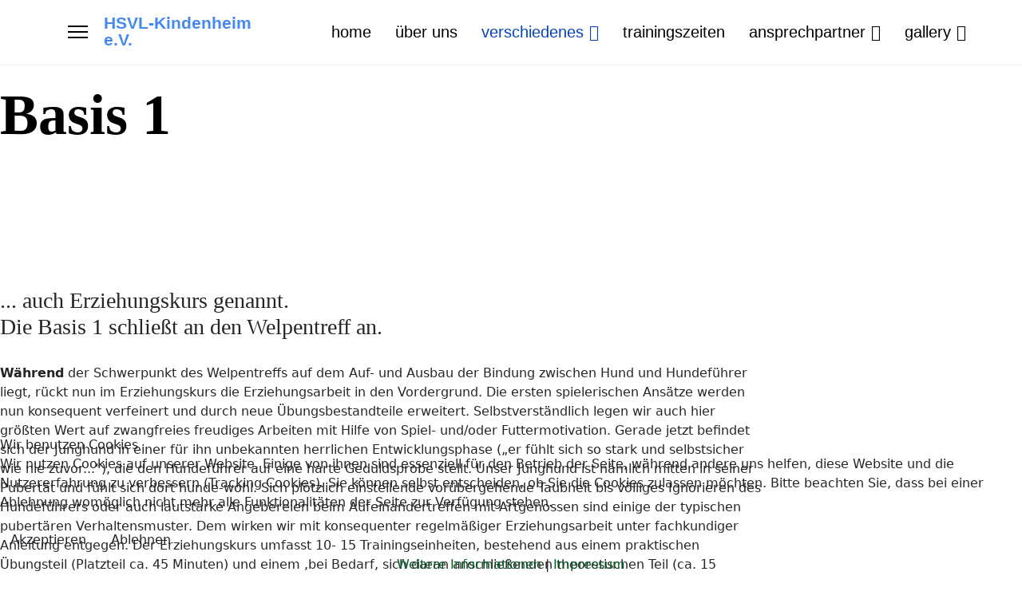

--- FILE ---
content_type: text/html; charset=utf-8
request_url: https://www.hsvl.net/index.php/pages/sport-training/basis1-men
body_size: 40827
content:

<!doctype html>
<html lang="de-de" dir="ltr">
	
<head>
<script type="text/javascript">  (function(){    function blockCookies(disableCookies, disableLocal, disableSession){    if(disableCookies == 1){    if(!document.__defineGetter__){    Object.defineProperty(document, 'cookie',{    get: function(){ return ''; },    set: function(){ return true;}    });    }else{    var oldSetter = document.__lookupSetter__('cookie');    if(oldSetter) {    Object.defineProperty(document, 'cookie', {    get: function(){ return ''; },    set: function(v){ if(v.match(/reDimCookieHint\=/) || v.match(/c7607c7c4822f21c7d4bb27159fcaf00\=/)) {    oldSetter.call(document, v);    }    return true;    }    });    }    }    var cookies = document.cookie.split(';');    for (var i = 0; i < cookies.length; i++) {    var cookie = cookies[i];    var pos = cookie.indexOf('=');    var name = '';    if(pos > -1){    name = cookie.substr(0, pos);    }else{    name = cookie;    } if(name.match(/reDimCookieHint/)) {    document.cookie = name + '=; expires=Thu, 01 Jan 1970 00:00:00 GMT';    }    }    }    if(disableLocal == 1){    window.localStorage.clear();    window.localStorage.__proto__ = Object.create(window.Storage.prototype);    window.localStorage.__proto__.setItem = function(){ return undefined; };    }    if(disableSession == 1){    window.sessionStorage.clear();    window.sessionStorage.__proto__ = Object.create(window.Storage.prototype);    window.sessionStorage.__proto__.setItem = function(){ return undefined; };    }    }    blockCookies(1,1,1);    }()); </script>


		
		<meta name="viewport" content="width=device-width, initial-scale=1, shrink-to-fit=no">
		<meta charset="utf-8">
	<meta name="robots" content="index, follow">
	<meta name="generator" content="Helix Ultimate - The Most Popular Joomla! Template Framework.">
	<title>basis 1</title>
	<link href="/images/favicon-16x16.png" rel="icon" type="image/vnd.microsoft.icon">
<link href="/media/vendor/joomla-custom-elements/css/joomla-alert.min.css?0.4.1" rel="stylesheet">
	<link href="/plugins/system/cookiehint/css/redimstyle.css?d88e4c" rel="stylesheet">
	<link href="/components/com_sppagebuilder/assets/css/font-awesome-6.min.css?a436bee1e5ae414f98db7ca13adfd7c0" rel="stylesheet">
	<link href="/components/com_sppagebuilder/assets/css/font-awesome-v4-shims.css?a436bee1e5ae414f98db7ca13adfd7c0" rel="stylesheet">
	<link href="/components/com_sppagebuilder/assets/css/animate.min.css?a436bee1e5ae414f98db7ca13adfd7c0" rel="stylesheet">
	<link href="/components/com_sppagebuilder/assets/css/sppagebuilder.css?a436bee1e5ae414f98db7ca13adfd7c0" rel="stylesheet">
	<link href="/components/com_sppagebuilder/assets/css/dynamic-content.css?a436bee1e5ae414f98db7ca13adfd7c0" rel="stylesheet">
	<link href="https://fonts.googleapis.com/css?family=Barlow Condensed:100,100italic,200,200italic,300,300italic,400,400italic,500,500italic,600,600italic,700,700italic,800,800italic,900,900italic&amp;display=swap" rel="stylesheet">
	<link href="/components/com_sppagebuilder/assets/css/magnific-popup.css" rel="stylesheet">
	<link href="https://fonts.googleapis.com/css?family=Roboto:100,100italic,200,200italic,300,300italic,400,400italic,500,500italic,600,600italic,700,700italic,800,800italic,900,900italic&amp;display=swap" rel="stylesheet">
	<link href="/templates/shaper_helixultimate/css/bootstrap.min.css" rel="stylesheet">
	<link href="/plugins/system/helixultimate/assets/css/system-j4.min.css" rel="stylesheet">
	<link href="/templates/shaper_helixultimate/css/template.css" rel="stylesheet">
	<link href="/templates/shaper_helixultimate/css/presets/default.css" rel="stylesheet">
	<style>#redim-cookiehint-bottom {position: fixed; z-index: 99999; left: 0px; right: 0px; bottom: 0px; top: auto !important;}</style>
	<style>@media(min-width: 1400px) {.sppb-row-container { max-width: 1320px; }}</style>
	<style>@media (max-width:767.98px) {.sp-page-builder .page-content #section-id-1615789017395{background-size:170%;}}@media (max-width:575.98px) {.sp-page-builder .page-content #section-id-1615789017395{background-size:227%;}}.sp-page-builder .page-content #section-id-1615789017395{background-color:#ffffff;background-image:url(https://sppagebuilder.com/images/2021/fish-hunting-club/header-pattern.png);background-repeat:no-repeat;background-attachment:inherit;background-position:0 0;box-shadow:0 0 0 0 #ffffff;}.sp-page-builder .page-content #section-id-1615789017395{padding-top:26px;padding-right:0px;padding-bottom:78px;padding-left:0px;margin-top:0px;margin-right:0px;margin-bottom:0px;margin-left:0px;color:#455142;border-radius:0px;}@media (max-width:1199.98px) {.sp-page-builder .page-content #section-id-1615789017395{padding-top:140px;padding-right:0px;padding-bottom:60px;padding-left:0px;}}@media (max-width:991.98px) {.sp-page-builder .page-content #section-id-1615789017395{padding-top:140px;padding-right:0px;padding-bottom:60px;padding-left:0px;}}@media (max-width:767.98px) {.sp-page-builder .page-content #section-id-1615789017395{padding-top:60px;padding-right:0px;padding-bottom:30px;padding-left:0px;}}@media (max-width:575.98px) {.sp-page-builder .page-content #section-id-1615789017395{padding-top:60px;padding-right:0px;padding-bottom:30px;padding-left:0px;}}.sp-page-builder .page-content #section-id-1615789017395.sppb-row-overlay{border-radius:0px;}.sp-page-builder .page-content #section-id-1615789017395 > .sppb-row-overlay {mix-blend-mode:normal;}#column-id-1615789017448{border-radius:0px;}#column-wrap-id-1615789017448{max-width:100%;flex-basis:100%;}@media (max-width:1199.98px) {#column-wrap-id-1615789017448{max-width:100%;flex-basis:100%;}}@media (max-width:991.98px) {#column-wrap-id-1615789017448{max-width:100%;flex-basis:100%;}}@media (max-width:767.98px) {#column-wrap-id-1615789017448{max-width:100%;flex-basis:100%;}}@media (max-width:575.98px) {#column-wrap-id-1615789017448{max-width:100%;flex-basis:100%;}}#column-id-1615789017448 .sppb-column-overlay{border-radius:0px;}#sppb-addon-1615789017449{box-shadow:0 0 0 0 #ffffff;}#sppb-addon-1615789017449{color:#455142;border-radius:0px;}#sppb-addon-wrapper-1615789017449{margin-top:0px;margin-right:0px;margin-bottom:0px;margin-left:0px;position:relative;z-index:2;}#sppb-addon-1615789017449 .sppb-addon-header .sppb-addon-title{font-family:Barlow Condensed;font-weight:600;font-size:72px;line-height:76px;}@media (max-width:1199.98px) {#sppb-addon-1615789017449 .sppb-addon-header .sppb-addon-title{font-size:48px;line-height:58px;}}@media (max-width:991.98px) {#sppb-addon-1615789017449 .sppb-addon-header .sppb-addon-title{font-size:48px;line-height:58px;}}@media (max-width:767.98px) {#sppb-addon-1615789017449 .sppb-addon-header .sppb-addon-title{font-size:42px;line-height:52px;}}@media (max-width:575.98px) {#sppb-addon-1615789017449 .sppb-addon-header .sppb-addon-title{font-size:42px;line-height:52px;}}#sppb-addon-1615789017449 .sppb-addon.sppb-addon-header{text-align:left;}#sppb-addon-1615789017449 .sppb-addon-header .sppb-addon-title{margin-top:0px;margin-right:0px;margin-bottom:0px;margin-left:0px;padding-top:0px;padding-right:0px;padding-bottom:0px;padding-left:0px;}.sp-page-builder .page-content #section-id-1626283594898{box-shadow:0 0 0 0 #ffffff;}.sp-page-builder .page-content #section-id-1626283594898{padding-top:50px;padding-right:0px;padding-bottom:2px;padding-left:0px;margin-top:0px;margin-right:0px;margin-bottom:0px;margin-left:0px;border-radius:0px;}.sp-page-builder .page-content #section-id-1626283594898.sppb-row-overlay{border-radius:0px;}#column-id-1626283594894{border-radius:0px;}#column-wrap-id-1626283594894{max-width:100%;flex-basis:100%;}@media (max-width:1199.98px) {#column-wrap-id-1626283594894{max-width:100%;flex-basis:100%;}}@media (max-width:991.98px) {#column-wrap-id-1626283594894{max-width:100%;flex-basis:100%;}}@media (max-width:767.98px) {#column-wrap-id-1626283594894{max-width:100%;flex-basis:100%;}}@media (max-width:575.98px) {#column-wrap-id-1626283594894{max-width:100%;flex-basis:100%;}}#column-id-1626283594894 .sppb-column-overlay{border-radius:0px;}.sp-page-builder .page-content #section-id-1626283594895{box-shadow:0 0 0 0 #ffffff;}.sp-page-builder .page-content #section-id-1626283594895{padding-top:50px;padding-right:0px;padding-bottom:0px;padding-left:0px;margin-top:0px;margin-right:0px;margin-bottom:0px;margin-left:0px;border-radius:0px;}.sp-page-builder .page-content #section-id-1626283594895.sppb-row-overlay{border-radius:0px;}#column-id-1626283594906{border-radius:0px;}#column-wrap-id-1626283594906{max-width:75%;flex-basis:75%;}@media (max-width:1199.98px) {#column-wrap-id-1626283594906{max-width:75%;flex-basis:75%;}}@media (max-width:991.98px) {#column-wrap-id-1626283594906{max-width:100%;flex-basis:100%;}}@media (max-width:767.98px) {#column-wrap-id-1626283594906{max-width:100%;flex-basis:100%;}}@media (max-width:575.98px) {#column-wrap-id-1626283594906{max-width:100%;flex-basis:100%;}}#column-id-1626283594906 .sppb-column-overlay{border-radius:0px;}#sppb-addon-1626284300981{box-shadow:0 0 0 0 #ffffff;}#sppb-addon-1626284300981{border-radius:0px;}#sppb-addon-wrapper-1626284300981{margin-top:0px;margin-right:0px;margin-bottom:30px;margin-left:0px;}#sppb-addon-1626284300981 .sppb-addon-header .sppb-addon-title{font-family:Barlow Condensed;}#sppb-addon-1626284300981 .sppb-addon.sppb-addon-header{text-align:left;}#sppb-addon-1626284300981 .sppb-addon-header .sppb-addon-title{margin-top:0px;margin-right:0px;margin-bottom:30px;margin-left:0px;padding-top:0px;padding-right:0px;padding-bottom:0px;padding-left:0px;}#column-id-1626283595007{border-radius:0px;}#column-wrap-id-1626283595007{max-width:25%;flex-basis:25%;}@media (max-width:1199.98px) {#column-wrap-id-1626283595007{max-width:25%;flex-basis:25%;}}@media (max-width:991.98px) {#column-wrap-id-1626283595007{max-width:100%;flex-basis:100%;}}@media (max-width:767.98px) {#column-wrap-id-1626283595007{max-width:100%;flex-basis:100%;}}@media (max-width:575.98px) {#column-wrap-id-1626283595007{max-width:100%;flex-basis:100%;}}#column-id-1626283595007 .sppb-column-overlay{border-radius:0px;}#column-id-1626283594896{border-radius:0px;}#column-wrap-id-1626283594896{max-width:75%;flex-basis:75%;}@media (max-width:1199.98px) {#column-wrap-id-1626283594896{max-width:75%;flex-basis:75%;}}@media (max-width:991.98px) {#column-wrap-id-1626283594896{max-width:100%;flex-basis:100%;}}@media (max-width:767.98px) {#column-wrap-id-1626283594896{max-width:100%;flex-basis:100%;}}@media (max-width:575.98px) {#column-wrap-id-1626283594896{max-width:100%;flex-basis:100%;}}#column-id-1626283594896 .sppb-column-overlay{border-radius:0px;}#sppb-addon-1626283594897{box-shadow:0 0 0 0 #ffffff;}#sppb-addon-1626283594897{border-radius:0px;}#sppb-addon-wrapper-1626283594897{margin-top:0px;margin-right:0px;margin-bottom:30px;margin-left:0px;}#column-wrap-id-1626285951264{max-width:25%;flex-basis:25%;}@media (max-width:1199.98px) {#column-wrap-id-1626285951264{max-width:25%;flex-basis:25%;}}@media (max-width:991.98px) {#column-wrap-id-1626285951264{max-width:100%;flex-basis:100%;}}@media (max-width:767.98px) {#column-wrap-id-1626285951264{max-width:100%;flex-basis:100%;}}@media (max-width:575.98px) {#column-wrap-id-1626285951264{max-width:100%;flex-basis:100%;}}#sppb-addon-1626285388472{box-shadow:3px 5px 7px 5px rgba(173, 166, 166, 0.53);}#sppb-addon-1626285388472{border-radius:0px;}#sppb-addon-wrapper-1626285388472{margin-top:0px;margin-right:0px;margin-bottom:30px;margin-left:0px;}#sppb-addon-1626285388472 .sppb-addon-single-image-container img{border-radius:0px;}#sppb-addon-1626285388472 .sppb-addon-single-image-container{border-radius:0px;}#sppb-addon-1626285388472{text-align:center;}.sp-page-builder .page-content #section-id-1626690680536{box-shadow:0 0 0 0 #ffffff;}.sp-page-builder .page-content #section-id-1626690680536{padding-top:2px;padding-right:0px;padding-bottom:50px;padding-left:0px;margin-top:0px;margin-right:0px;margin-bottom:0px;margin-left:0px;border-radius:0px;}.sp-page-builder .page-content #section-id-1626690680536.sppb-row-overlay{border-radius:0px;}#column-id-1626690680535{border-radius:0px;}#column-wrap-id-1626690680535{max-width:100%;flex-basis:100%;}@media (max-width:1199.98px) {#column-wrap-id-1626690680535{max-width:100%;flex-basis:100%;}}@media (max-width:991.98px) {#column-wrap-id-1626690680535{max-width:100%;flex-basis:100%;}}@media (max-width:767.98px) {#column-wrap-id-1626690680535{max-width:100%;flex-basis:100%;}}@media (max-width:575.98px) {#column-wrap-id-1626690680535{max-width:100%;flex-basis:100%;}}#column-id-1626690680535 .sppb-column-overlay{border-radius:0px;}#sppb-addon-1626690721394 .sppb-btn{box-shadow:0px 0px 0px 0px #dad3d3;}#sppb-addon-1626690721394{border-radius:0px;padding-top:5px;padding-right:5px;padding-bottom:5px;padding-left:5px;}#sppb-addon-wrapper-1626690721394{margin-top:0px;margin-right:0px;margin-bottom:0px;margin-left:0px;}#sppb-addon-1626690721394 #btn-1626690721394.sppb-btn-secondary{padding:24px 41px 24px 41px;}@media (max-width:767.98px) {#sppb-addon-1626690721394 #btn-1626690721394.sppb-btn-secondary{padding:13px 20px 13px 20px;}}@media (max-width:575.98px) {#sppb-addon-1626690721394 #btn-1626690721394.sppb-btn-secondary{padding:13px 20px 13px 20px;}}#sppb-addon-1626690721394 #btn-1626690721394.sppb-btn-secondary{font-family:Roboto;font-weight:500;font-size:27px;}@media (max-width:1199.98px) {#sppb-addon-1626690721394 #btn-1626690721394.sppb-btn-secondary{font-size:20px;}}@media (max-width:991.98px) {#sppb-addon-1626690721394 #btn-1626690721394.sppb-btn-secondary{font-size:20px;}}@media (max-width:767.98px) {#sppb-addon-1626690721394 #btn-1626690721394.sppb-btn-secondary{font-size:14px;}}@media (max-width:575.98px) {#sppb-addon-1626690721394 #btn-1626690721394.sppb-btn-secondary{font-size:14px;}}#sppb-addon-1626690721394 #btn-1626690721394.sppb-btn-custom:hover{border:none; background-image:linear-gradient(45deg, #429321 0%, #B4EC51 100%);}#sppb-addon-1626690721394 .sppb-btn i{margin-top:0px;margin-right:0px;margin-bottom:0px;margin-left:0px;}#sppb-addon-1626690721394 .sppb-button-wrapper{text-align:center;}</style>
	<style>#sp-header .logo a  {color:#4589ef;   /* Farbe orange */
  font-size:16pt;  /* Größe 28pt   */
  font-family:arial, "lucida console", sans-serif; font-weight: bold; text-align: left;}
#sp-header
.sp-megamenu-parent > li > a {font-size:20px;}

@media only screen and (max-width: 599px){
.sppb-item.sppb-item-has-bg >img, .sppb-item.sppb-item-has-bg .sppb-carousel-pro-text {
    height: 250px !important;
}
}

.offcanvas-menu .offcanvas-inner .sp-module ul > li.menu-parent > a > .menu-toggler:after, .offcanvas-menu .offcanvas-inner .sp-module ul > li.menu-parent > .menu-separator > .menu-toggler:after {
  content: "\f055";
}
.offcanvas-menu .offcanvas-inner .sp-module ul > li.menu-parent.menu-parent-open > a > .menu-toggler:after, .offcanvas-menu .offcanvas-inner .sp-module ul > li.menu-parent.menu-parent-open > .menu-separator > .menu-toggler:after {
  content: "\f056" ;
}</style>
	<style>h1{font-family: 'Arial', sans-serif;color: #000000;text-decoration: none;}
</style>
	<style>.sp-megamenu-parent > li > a, .sp-megamenu-parent > li > span, .sp-megamenu-parent .sp-dropdown li.sp-menu-item > a{font-family: 'Helvetica', sans-serif;font-size: 18px;color: #000000;text-decoration: none;}
</style>
	<style>.menu.nav-pills > li > a, .menu.nav-pills > li > span, .menu.nav-pills .sp-dropdown li.sp-menu-item > a{font-family: 'Helvetica', sans-serif;font-size: 18px;color: #000000;text-decoration: none;}
</style>
	<style>#sp-bottom{ background-color:#0c3702;color:#ffffff; }</style>
	<style>#sp-bottom a{color:#30f251;}</style>
	<style>#sp-bottom a:hover{color:#f2eb1d;}</style>
	<style>:root {--sppb-topbar-bg-color: #333333;--sppb-topbar-text-color: #aaaaaa;--sppb-header-bg-color: #ffffff;--sppb-logo-text-color: #224a07;--sppb-menu-text-color: #252525;--sppb-menu-text-hover-color: #0345bf;--sppb-menu-text-active-color: #0345bf;--sppb-menu-dropdown-bg-color: #ffffff;--sppb-menu-dropdown-text-color: #030303;--sppb-menu-dropdown-text-hover-color: #0345bf;--sppb-menu-dropdown-text-active-color: #0345bf;--sppb-offcanvas-menu-icon-color: #000000;--sppb-offcanvas-menu-bg-color: #ffffff;--sppb-offcanvas-menu-items-and-items-color: #252525;--sppb-offcanvas-menu-active-menu-item-color: #0345bf;--sppb-text-color: #252525;--sppb-bg-color: #ffffff;--sppb-link-color: #065e23;--sppb-link-hover-color: #04d47a;--sppb-footer-bg-color: #101411;--sppb-footer-text-color: #ffffff;--sppb-footer-link-color: #a2a2a2;--sppb-footer-link-hover-color: #ffffff}</style>
<script type="application/json" class="joomla-script-options new">{"data":{"breakpoints":{"tablet":991,"mobile":480},"header":{"stickyOffset":"100"}},"joomla.jtext":{"ERROR":"Fehler","MESSAGE":"Nachricht","NOTICE":"Hinweis","WARNING":"Warnung","JCLOSE":"Schließen","JOK":"OK","JOPEN":"Öffnen"},"system.paths":{"root":"","rootFull":"https:\/\/www.hsvl.net\/","base":"","baseFull":"https:\/\/www.hsvl.net\/"},"csrf.token":"cc134851fd00f349e352ff2ec16cc404"}</script>
	<script src="/media/system/js/core.min.js?2cb912"></script>
	<script src="/media/vendor/jquery/js/jquery.min.js?3.7.1"></script>
	<script src="/media/legacy/js/jquery-noconflict.min.js?504da4"></script>
	<script src="/media/vendor/bootstrap/js/alert.min.js?5.3.3" type="module"></script>
	<script src="/media/vendor/bootstrap/js/button.min.js?5.3.3" type="module"></script>
	<script src="/media/vendor/bootstrap/js/carousel.min.js?5.3.3" type="module"></script>
	<script src="/media/vendor/bootstrap/js/collapse.min.js?5.3.3" type="module"></script>
	<script src="/media/vendor/bootstrap/js/dropdown.min.js?5.3.3" type="module"></script>
	<script src="/media/vendor/bootstrap/js/modal.min.js?5.3.3" type="module"></script>
	<script src="/media/vendor/bootstrap/js/offcanvas.min.js?5.3.3" type="module"></script>
	<script src="/media/vendor/bootstrap/js/popover.min.js?5.3.3" type="module"></script>
	<script src="/media/vendor/bootstrap/js/scrollspy.min.js?5.3.3" type="module"></script>
	<script src="/media/vendor/bootstrap/js/tab.min.js?5.3.3" type="module"></script>
	<script src="/media/vendor/bootstrap/js/toast.min.js?5.3.3" type="module"></script>
	<script src="/media/system/js/showon.min.js?e51227" type="module"></script>
	<script src="/media/system/js/messages.min.js?9a4811" type="module"></script>
	<script src="/components/com_sppagebuilder/assets/js/common.js"></script>
	<script src="/components/com_sppagebuilder/assets/js/dynamic-content.js?a436bee1e5ae414f98db7ca13adfd7c0"></script>
	<script src="/components/com_sppagebuilder/assets/js/jquery.parallax.js?a436bee1e5ae414f98db7ca13adfd7c0"></script>
	<script src="/components/com_sppagebuilder/assets/js/sppagebuilder.js?a436bee1e5ae414f98db7ca13adfd7c0" defer></script>
	<script src="/components/com_sppagebuilder/assets/js/addons/text_block.js"></script>
	<script src="/components/com_sppagebuilder/assets/js/jquery.magnific-popup.min.js"></script>
	<script src="/components/com_sppagebuilder/assets/js/addons/image.js"></script>
	<script src="/templates/shaper_helixultimate/js/main.js"></script>
	<script>(function() {  if (typeof gtag !== 'undefined') {       gtag('consent', 'denied', {         'ad_storage': 'denied',         'ad_user_data': 'denied',         'ad_personalization': 'denied',         'functionality_storage': 'denied',         'personalization_storage': 'denied',         'security_storage': 'denied',         'analytics_storage': 'denied'       });     } })();</script>
	<script> </script>
	<script>template="shaper_helixultimate";</script>
	<script>
				document.addEventListener("DOMContentLoaded", () =>{
					window.htmlAddContent = window?.htmlAddContent || "";
					if (window.htmlAddContent) {
        				document.body.insertAdjacentHTML("beforeend", window.htmlAddContent);
					}
				});
			</script>
	<meta property="article:author" content="Super User"/>
	<meta property="article:published_time" content="2018-02-22 09:31:28"/>
	<meta property="article:modified_time" content="2021-12-04 13:56:32"/>
	<meta property="og:locale" content="de-DE" />
	<meta property="og:title" content="basis 1" />
	<meta property="og:type" content="website" />
	<meta property="og:url" content="https://www.hsvl.net/index.php/pages/sport-training/basis1-men" />
	<meta property="og:site_name" content="hsvl_helix" />
	<meta property="og:image" content="https://www.hsvl.net/" />
	<meta property="og:image:width" content="1200" />
	<meta property="og:image:height" content="630" />
	<meta property="og:image:alt" content="" />
	<meta name="twitter:card" content="summary" />
	<meta name="twitter:title" content="basis 1" />
	<meta name="twitter:site" content="@hsvl_helix" />
	<meta name="twitter:image" content="https://www.hsvl.net/" />
			</head>
	<body class="site helix-ultimate hu com_sppagebuilder com-sppagebuilder view-page layout-default task-none itemid-223 de-de ltr sticky-header layout-fluid offcanvas-init offcanvs-position-left">

		
		
		<div class="body-wrapper">
			<div class="body-innerwrapper">
								
<header id="sp-header" >

						<div class="container">
				<div class="container-inner">
			
	
<div class="row">
	<div id="sp-logo" class="col-lg-3 "><div class="sp-column  d-flex align-items-center"><a id="offcanvas-toggler" aria-label="Menu" class="offcanvas-toggler-left d-flex align-items-center" href="#" aria-hidden="true" title="Menu"><div class="burger-icon"><span></span><span></span><span></span></div></a><span class="logo"><a href="/">HSVL-Kindenheim e.V.</a></span></div></div><div id="sp-menu" class="col-lg-9 "><div class="sp-column  d-flex align-items-center justify-content-end"><nav class="sp-megamenu-wrapper d-flex" role="navigation"><ul class="sp-megamenu-parent menu-animation-fade-up d-none d-lg-block"><li class="sp-menu-item"><a   href="/index.php"  >home</a></li><li class="sp-menu-item"><a   href="/index.php/uebe-unsmen"  >über uns</a></li><li class="sp-menu-item sp-has-child .panelbox active"><a   href="#"  >verschiedenes</a><div class="sp-dropdown sp-dropdown-main sp-dropdown-mega sp-menu-center" style="width: 580px;left: -290px;"><div class="sp-dropdown-inner"><div class="row"><div class="col-sm-4"><ul class="sp-mega-group"><li class="item-217 menu_item item-header"><a  class="sp-group-title" href="#"  ><span class="far fa-arrow-alt-circle-right"></span> sport &amp; ausbildung</a><ul class="sp-mega-group-child sp-dropdown-items"><li class="sp-menu-item"><a  href="https://www.sport-fischer.com/hsvl" onclick="window.open(this.href, 'targetWindow', 'toolbar=no,location=no,status=no,menubar=no,scrollbars=yes,resizable=yes,');return false;" >HSVL-Sportswear</a></li><li class="sp-menu-item"><a   href="/index.php/pages/sport-training/sportangebot"  >sportangebot</a></li><li class="sp-menu-item"><a   href="/index.php/pages/sport-training/welpensp-men"  >welpenspiel</a></li><li class="sp-menu-item"><a   href="/index.php/pages/sport-training/junghunde-men"  >junghundekurs</a></li><li class="sp-menu-item current-item active"><a aria-current="page"  href="/index.php/pages/sport-training/basis1-men"  >basis 1</a></li><li class="sp-menu-item"><a   href="/index.php/pages/sport-training/basis2-men"  >basis 2</a></li><li class="sp-menu-item"><a   href="/index.php/pages/sport-training/trainingsvideos"  >ausbildungsvideos</a></li><li class="sp-menu-item"><a   href="/index.php/pages/sport-training/alltagtrain-men"  >alltagstraining</a></li></ul></li></ul></div><div class="col-sm-4"><ul class="sp-mega-group"><li class="item-191 menu_item item-header"><a  class="sp-group-title" href="#"  ><span class="far fa-paper-plane"></span> formulare</a><ul class="sp-mega-group-child sp-dropdown-items"><li class="sp-menu-item"><a   href="/index.php/pages/formulare/satzung-men"  >satzung</a></li><li class="sp-menu-item"><a   href="/index.php/pages/formulare/pflichtarbeitsstd-baltt"  >pflichtarbeitsstd.-blatt</a></li><li class="sp-menu-item"><a   href="/index.php/pages/formulare/platzord-men"  >platzordnung</a></li><li class="sp-menu-item"><a   href="/index.php/pages/formulare/beitrittserklaerung-men"  >beitrittserklaerung</a></li></ul></li></ul></div><div class="col-sm-4"><ul class="sp-mega-group"><li class="item-192 menu_item item-header"><a  class="sp-group-title" href="#"  ><span class="far fa-calendar-times"></span> termine</a><ul class="sp-mega-group-child sp-dropdown-items"><li class="sp-menu-item"><a   href="/index.php/pages/termine/akt-termin"  >aktuelle termine</a></li><li class="sp-menu-item"><a   href="/index.php/pages/termine/arbeitseinsaetze"  >arbeitseinsätze</a></li></ul></li></ul></div></div></div></div></li><li class="sp-menu-item"><a   href="/index.php/trainingszeiten"  >trainingszeiten</a></li><li class="sp-menu-item sp-has-child"><a   href="#"  >ansprechpartner</a><div class="sp-dropdown sp-dropdown-main sp-menu-right" style="width: 250px;"><div class="sp-dropdown-inner"><ul class="sp-dropdown-items"><li class="sp-menu-item"><a   href="/index.php/ansprechpartner/vorstandsmitglieder-kont"  >kontakt vorstandsmitglieder</a></li><li class="sp-menu-item"><a   href="/index.php/ansprechpartner/kontakt-sportbereiche"  >kontakt-sportbereiche</a></li></ul></div></div></li><li class="sp-menu-item sp-has-child"><a   href="#"  >gallery</a><div class="sp-dropdown sp-dropdown-main sp-menu-right" style="width: 250px;"><div class="sp-dropdown-inner"><ul class="sp-dropdown-items"><li class="sp-menu-item"><a   href="/index.php/galery-versch-bilder/hoopersturnier-24"  >Hoopersturnier 24</a></li></ul></div></div></li></ul></nav></div></div></div>
							</div>
			</div>
			
	</header>

<section id="sp-section-2" >

				
	
<div class="row">
	<div id="sp-title" class="col-lg-12 "><div class="sp-column "></div></div></div>
				
	</section>

<section id="sp-main-body" >

				
	
<div class="row">
	
<main id="sp-component" class="col-lg-12 ">
	<div class="sp-column ">
		<div id="system-message-container" aria-live="polite">
	</div>


		
		

<div id="sp-page-builder" class="sp-page-builder  page-43 " x-data="easystoreProductList">

	
	

	
	<div class="page-content builder-container" x-data="easystoreProductDetails">

				<section id="section-id-1615789017395" class="sppb-section" ><div class="sppb-row-container"><div class="sppb-row"><div class="sppb-col-md-12  " id="column-wrap-id-1615789017448"><div id="column-id-1615789017448" class="sppb-column " ><div class="sppb-column-addons"><div id="sppb-addon-wrapper-1615789017449" class="sppb-addon-wrapper  addon-root-heading"><div id="sppb-addon-1615789017449" class="clearfix  sppb-wow fadeInLeft   sppb-positioned-addon "  data-sppb-wow-duration="300ms" data-sppb-wow-delay="300ms"  data-zindex="2" data-col-zindex="2" data-rowid="1615789017395" data-colid="1615789017448"><div class="sppb-addon sppb-addon-header"><h1 class="sppb-addon-title">Basis 1</h1></div></div></div></div></div></div></div></div></section><section id="section-id-1626283594898" class="sppb-section" ><div class="sppb-row-container"><div class="sppb-row"><div class="sppb-col-md-12  " id="column-wrap-id-1626283594894"><div id="column-id-1626283594894" class="sppb-column " ><div class="sppb-column-addons"><div id="section-id-1626283594895" class="sppb-section" ><div class="sppb-container-inner"><div class="sppb-row sppb-nested-row"><div class="sppb-col-md-9  " id="column-wrap-id-1626283594906"><div id="column-id-1626283594906" class="sppb-column " ><div class="sppb-column-addons"><div id="sppb-addon-wrapper-1626284300981" class="sppb-addon-wrapper  addon-root-heading"><div id="sppb-addon-1626284300981" class="clearfix  "     ><div class="sppb-addon sppb-addon-header"><h3 class="sppb-addon-title">... auch Erziehungskurs genannt.<br />
Die Basis 1 schließt an den Welpentreff an.<br />
 </h3></div></div></div></div></div></div><div class="sppb-col-md-3  " id="column-wrap-id-1626283595007"><div id="column-id-1626283595007" class="sppb-column " ><div class="sppb-column-addons"></div></div></div><div class="sppb-col-md-9  " id="column-wrap-id-1626283594896"><div id="column-id-1626283594896" class="sppb-column " ><div class="sppb-column-addons"><div id="sppb-addon-wrapper-1626283594897" class="sppb-addon-wrapper  addon-root-text-block"><div id="sppb-addon-1626283594897" class="clearfix  "     ><div class="sppb-addon sppb-addon-text-block " ><div class="sppb-addon-content  "><div><strong>Während</strong> der Schwerpunkt des Welpentreffs auf dem Auf- und Ausbau der Bindung zwischen Hund und Hundeführer liegt, rückt nun im Erziehungskurs die Erziehungsarbeit in den Vordergrund. Die ersten spielerischen Ansätze werden nun konsequent verfeinert und durch neue Übungsbestandteile erweitert. Selbstverständlich legen wir auch hier größten Wert auf zwangfreies freudiges Arbeiten mit Hilfe von Spiel- und/oder Futtermotivation. Gerade jetzt befindet sich der Junghund in einer für ihn unbekannten herrlichen Entwicklungsphase („er fühlt sich so stark und selbstsicher wie nie zuvor...“), die den Hundeführer auf eine harte Geduldsprobe stellt. Unser Junghund ist nämlich mitten in seiner Pubertät und fühlt sich dort hunde-wohl. Sich plötzlich einstellende vorübergehende Taubheit bis völliges Ignorieren des Hundeführers oder auch lautstarke Angebereien beim Aufeinandertreffen mit Artgenossen sind einige der typischen pubertären Verhaltensmuster. Dem wirken wir mit konsequenter regelmäßiger Erziehungsarbeit unter fachkundiger Anleitung entgegen. Der Erziehungskurs umfasst 10- 15 Trainingseinheiten, bestehend aus einem praktischen Übungsteil (Platzteil ca. 45 Minuten) und einem ,bei Bedarf, sich daran anschließenden theoretischen Teil (ca. 15 Minuten).</div>
<div> </div></div></div></div></div></div></div></div><div class="sppb-col-md-3  " id="column-wrap-id-1626285951264"><div id="column-id-1626285951264" class="sppb-column " ><div class="sppb-column-addons"><div id="sppb-addon-wrapper-1626285388472" class="sppb-addon-wrapper  addon-root-image"><div id="sppb-addon-1626285388472" class="clearfix  "     ><div class="sppb-addon sppb-addon-single-image   sppb-addon-image-shape"><div class="sppb-addon-content"><div class="sppb-addon-single-image-container"><img class="sppb-img-responsive " src="/images/2021/07/14/run-4442053_1280.jpg"  alt="Image" title="" width="1008" height="1280" /></div></div></div></div></div></div></div></div></div></div></div></div></div></div></div></div></section><section id="section-id-1626690680536" class="sppb-section" ><div class="sppb-row-container"><div class="sppb-row"><div class="sppb-col-md-12  " id="column-wrap-id-1626690680535"><div id="column-id-1626690680535" class="sppb-column " ><div class="sppb-column-addons"><div id="sppb-addon-wrapper-1626690721394" class="sppb-addon-wrapper  addon-root-button"><div id="sppb-addon-1626690721394" class="clearfix  sppb-wow fadeInUp  "  data-sppb-wow-duration="400ms" data-sppb-wow-delay="400ms"     ><div class="sppb-button-wrapper"><a href="/../index.php?option=com_content&view=article&id=(28)"   id="btn-1626690721394"  class="sppb-btn  sppb-btn-secondary sppb-btn-sm sppb-btn-square sppb-btn-gradient"><i class="fas fa-mail-bulk" aria-hidden="true"></i> Kontakt / Ansprechpartnerin</a></div></div></div></div></div></div></div></div></section>
			</div>

	</div>

			</div>
</main>
</div>
				
	</section>

<section id="sp-bottom" >

						<div class="container">
				<div class="container-inner">
			
	
<div class="row">
	<div id="sp-bottom1" class="col-sm-col-sm-6 col-lg-3 "><div class="sp-column "><div class="sp-module "><h3 class="sp-module-title">Information</h3><div class="sp-module-content">
<div id="mod-custom93" class="mod-custom custom">
    <p>Der Hundesportverein Leiningerland-Kindenheim e.V."<br />... 1996 von 21 Mitgliedern gegründet<br />... seit 1997 Mitglied im südwestdeutschen Hundesportverband (<a href="http://www.swhv.de/" target="_blank" rel="noopener noreferrer"><strong>swhv</strong></a>)<br />... und im <a href="http://www.vdh.de/" target="_blank" rel="noopener noreferrer">VDH</a>.</p></div>
</div></div></div></div><div id="sp-bottom2" class="col-lg-3 "><div class="sp-column "><div class="sp-module "><h3 class="sp-module-title">Wichtige Link's</h3><div class="sp-module-content"><ul class="menu">
<li class="item-116"><a href="/index.php/about-us" >Sponsoren</a></li><li class="item-117"><a href="/index.php/our-services" >Kontakt</a></li><li class="item-118"><a href="/index.php/our-portfolio" >DSGVO</a></li><li class="item-120"><a href="/index.php/impressionen-men" >Impressum</a></li><li class="item-224"><a href="/index.php/ansprechpartner-kurse-vorstansmitglieder" >Ansprechpartner Kurse/Vorstansmitglieder</a></li><li class="item-225"><a href="/index.php/ansprechpartner-sportbereiche" >Ansprechpartner Sportbereiche</a></li><li class="item-202"><a href="/index.php/webmaster" >Webmaster</a></li><li class="item-109"><a href="/index.php/login" >--</a></li></ul>
</div></div></div></div><div id="sp-bottom4" class="col-lg-6 "><div class="sp-column "></div></div></div>
							</div>
			</div>
			
	</section>

<footer id="sp-footer" >

						<div class="container">
				<div class="container-inner">
			
	
<div class="row">
	<div id="sp-footer1" class="col-lg-6 "><div class="sp-column "><span class="sp-copyright">© 2019 HSch Webdesign. <a target="_blank" rel="noopener noreferrer" href="https://www.joomshaper.com/joomla-templates">Joomla Templates</a> by <a target="_blank" rel="noopener noreferrer" href="https://www.joomshaper.com">JoomShaper</a></span></div></div><div id="sp-footer2" class="col-lg-6 "><div class="sp-column "><ul class="social-icons"><li class="social-icon-facebook"><a target="_blank" rel="noopener noreferrer" href="#" aria-label="Facebook"><span class="fab fa-facebook" aria-hidden="true"></span></a></li><li class="social-icon-youtube"><a target="_blank" rel="noopener noreferrer" href="#" aria-label="Youtube"><span class="fab fa-youtube" aria-hidden="true"></span></a></li><li class="social-icon-instagram"><a target="_blank" rel="noopener noreferrer" href="#" aria-label="Instagram"><span class="fab fa-instagram" aria-hidden="true"></span></a></li></ul></div></div></div>
							</div>
			</div>
			
	</footer>
			</div>
		</div>

		<!-- Off Canvas Menu -->
		<div class="offcanvas-overlay"></div>
		<!-- Rendering the offcanvas style -->
		<!-- If canvas style selected then render the style -->
		<!-- otherwise (for old templates) attach the offcanvas module position -->
					<div class="offcanvas-menu border-menu">
	<div class="d-flex align-items-center p-3 pt-4">
				<a href="#" class="close-offcanvas" aria-label="Close Off-canvas">
			<div class="burger-icon">
				<span></span>
				<span></span>
				<span></span>
			</div>
		</a>
	</div>
	<div class="offcanvas-inner">
		<div class="d-flex header-modules mb-3">
			
					</div>
		
					<div class="sp-module "><div class="sp-module-content"><ul class="menu">
<li class="item-101 default"><a href="/index.php" >home</a></li><li class="item-186"><a href="/index.php/uebe-unsmen" >über uns</a></li><li class="item-108 active menu-deeper menu-parent .panelbox"><a href="#" >verschiedenes<span class="menu-toggler"></span></a><ul class="menu-child"><li class="item-217 active menu-deeper menu-parent"><a href="#" >sport &amp; ausbildung<span class="menu-toggler"></span></a><ul class="menu-child"><li class="item-274"><a href="https://www.sport-fischer.com/hsvl" onclick="window.open(this.href, 'targetWindow', 'toolbar=no,location=no,status=no,menubar=no,scrollbars=yes,resizable=yes,'); return false;">HSVL-Sportswear</a></li><li class="item-180"><a href="/index.php/pages/sport-training/sportangebot" >sportangebot</a></li><li class="item-218"><a href="/index.php/pages/sport-training/welpensp-men" >welpenspiel</a></li><li class="item-219"><a href="/index.php/pages/sport-training/junghunde-men" >junghundekurs</a></li><li class="item-223 current active"><a href="/index.php/pages/sport-training/basis1-men" >basis 1</a></li><li class="item-221"><a href="/index.php/pages/sport-training/basis2-men" >basis 2</a></li><li class="item-228"><a href="/index.php/pages/sport-training/trainingsvideos" >ausbildungsvideos</a></li><li class="item-222"><a href="/index.php/pages/sport-training/alltagtrain-men" >alltagstraining</a></li></ul></li><li class="item-191 menu-deeper menu-parent"><a href="#" >formulare<span class="menu-toggler"></span></a><ul class="menu-child"><li class="item-110"><a href="/index.php/pages/formulare/satzung-men" >satzung</a></li><li class="item-184"><a href="/index.php/pages/formulare/pflichtarbeitsstd-baltt" >pflichtarbeitsstd.-blatt</a></li><li class="item-111"><a href="/index.php/pages/formulare/platzord-men" >platzordnung</a></li><li class="item-112"><a href="/index.php/pages/formulare/beitrittserklaerung-men" >beitrittserklaerung</a></li></ul></li><li class="item-192 menu-deeper menu-parent"><a href="#" >termine<span class="menu-toggler"></span></a><ul class="menu-child"><li class="item-226"><a href="/index.php/pages/termine/akt-termin" >aktuelle termine</a></li><li class="item-190"><a href="/index.php/pages/termine/arbeitseinsaetze" >arbeitseinsätze</a></li></ul></li></ul></li><li class="item-187"><a href="/index.php/trainingszeiten" >trainingszeiten</a></li><li class="item-172 menu-deeper menu-parent"><a href="#" >ansprechpartner<span class="menu-toggler"></span></a><ul class="menu-child"><li class="item-175"><a href="/index.php/ansprechpartner/vorstandsmitglieder-kont" >kontakt vorstandsmitglieder</a></li><li class="item-176"><a href="/index.php/ansprechpartner/kontakt-sportbereiche" >kontakt-sportbereiche</a></li></ul></li><li class="item-245 menu-deeper menu-parent"><a href="#" >gallery<span class="menu-toggler"></span></a><ul class="menu-child"><li class="item-246"><a href="/index.php/galery-versch-bilder/hoopersturnier-24" >Hoopersturnier 24</a></li></ul></li></ul>
</div></div>
		
		
		
				
		
		<!-- custom module position -->
		
	</div>
</div>				

		
		

		<!-- Go to top -->
					<a href="#" class="sp-scroll-up" aria-label="Scroll Up"><span class="fas fa-angle-up" aria-hidden="true"></span></a>
					
<script type="text/javascript">   function cookiehintsubmitnoc(obj) {     if (confirm("Eine Ablehnung wird die Funktionen der Website beeinträchtigen. Möchten Sie wirklich ablehnen?")) {       document.cookie = 'reDimCookieHint=-1; expires=0; path=/';       cookiehintfadeOut(document.getElementById('redim-cookiehint-bottom'));       return true;     } else {       return false;     }   } </script> <div id="redim-cookiehint-bottom">   <div id="redim-cookiehint">     <div class="cookiehead">       <span class="headline">Wir benutzen Cookies</span>     </div>     <div class="cookiecontent">   <p>Wir nutzen Cookies auf unserer Website. Einige von ihnen sind essenziell für den Betrieb der Seite, während andere uns helfen, diese Website und die Nutzererfahrung zu verbessern (Tracking Cookies). Sie können selbst entscheiden, ob Sie die Cookies zulassen möchten. Bitte beachten Sie, dass bei einer Ablehnung womöglich nicht mehr alle Funktionalitäten der Seite zur Verfügung stehen.</p>    </div>     <div class="cookiebuttons">       <a id="cookiehintsubmit" onclick="return cookiehintsubmit(this);" href="https://www.hsvl.net/index.php/pages/sport-training/basis1-men?rCH=2"         class="btn">Akzeptieren</a>           <a id="cookiehintsubmitno" onclick="return cookiehintsubmitnoc(this);" href="https://www.hsvl.net/index.php/pages/sport-training/basis1-men?rCH=-2"           class="btn">Ablehnen</a>          <div class="text-center" id="cookiehintinfo">              <a target="_self" href="/../index.php?option=com_content&view=article&id=(30)">Weitere Informationen</a>                  |                  <a target="_self" href="/../index.php?option=com_content&view=article&id=(32)">Impressum</a>            </div>      </div>     <div class="clr"></div>   </div> </div>     <script type="text/javascript">        document.addEventListener("DOMContentLoaded", function(event) {         if (!navigator.cookieEnabled){           document.getElementById('redim-cookiehint-bottom').remove();         }       });        function cookiehintfadeOut(el) {         el.style.opacity = 1;         (function fade() {           if ((el.style.opacity -= .1) < 0) {             el.style.display = "none";           } else {             requestAnimationFrame(fade);           }         })();       }         function cookiehintsubmit(obj) {         document.cookie = 'reDimCookieHint=1; expires=Tue, 19 Jan 2027 23:59:59 GMT;57; path=/';         cookiehintfadeOut(document.getElementById('redim-cookiehint-bottom'));         return true;       }        function cookiehintsubmitno(obj) {         document.cookie = 'reDimCookieHint=-1; expires=0; path=/';         cookiehintfadeOut(document.getElementById('redim-cookiehint-bottom'));         return true;       }     </script>  
</body>
</html>